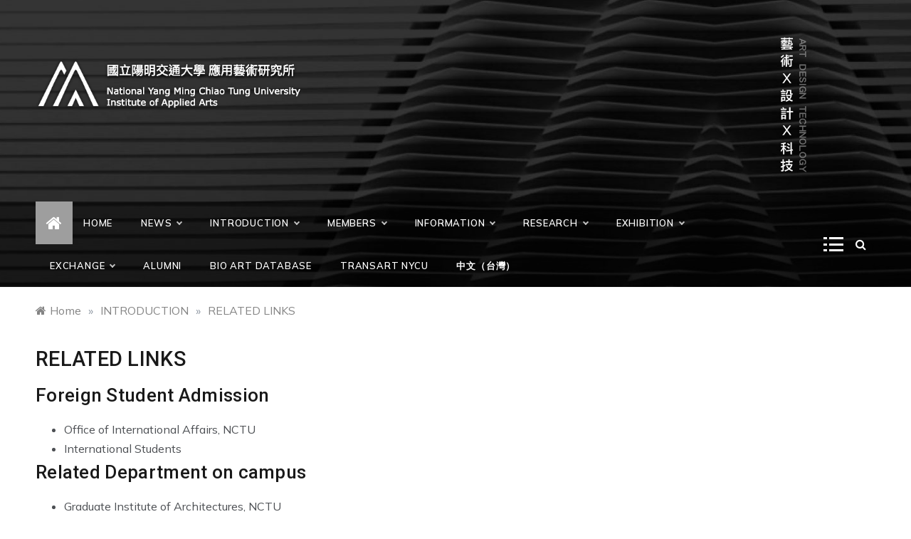

--- FILE ---
content_type: text/html; charset=UTF-8
request_url: https://iaa.nycu.edu.tw/?page_id=400&lang=en
body_size: 13122
content:
<!doctype html>
<html lang="en-US">
<head>
	<meta charset="UTF-8">
	<meta name="viewport" content="width=device-width, initial-scale=1">
	<link rel="profile" href="https://gmpg.org/xfn/11">
	<meta name='robots' content='index, follow, max-image-preview:large, max-snippet:-1, max-video-preview:-1' />
<link rel="alternate" href="https://iaa.nycu.edu.tw/?page_id=400&#038;lang=en" hreflang="en" />
<link rel="alternate" href="https://iaa.nycu.edu.tw/?page_id=94" hreflang="zh" />

	<!-- This site is optimized with the Yoast SEO plugin v25.4 - https://yoast.com/wordpress/plugins/seo/ -->
	<title>RELATED LINKS - Institute of Applied Arts, National Chiao Tung University</title>
	<link rel="canonical" href="https://iaa.nycu.edu.tw/?page_id=400&lang=en" />
	<meta property="og:locale" content="en_US" />
	<meta property="og:locale:alternate" content="zh_TW" />
	<meta property="og:type" content="article" />
	<meta property="og:title" content="RELATED LINKS - Institute of Applied Arts, National Chiao Tung University" />
	<meta property="og:description" content="Foreign Student Admission Office of International Affairs, NCTU International Students Related Department on campus Graduate Institute of Architectures, NCTU Institute of Music, NCTU Department of Communication &amp; Technology, NCTU Related Department off campus Royal College of Art Art Center College of Design Pratt Institute Parsons the New School for Design" />
	<meta property="og:url" content="https://iaa.nycu.edu.tw/?page_id=400&amp;lang=en" />
	<meta property="og:site_name" content="Institute of Applied Arts, National Chiao Tung University" />
	<meta property="article:publisher" content="https://www.facebook.com/nctuIAA" />
	<meta property="article:modified_time" content="2024-08-11T18:58:09+00:00" />
	<meta name="twitter:card" content="summary_large_image" />
	<meta name="twitter:label1" content="Est. reading time" />
	<meta name="twitter:data1" content="1 minute" />
	<script type="application/ld+json" class="yoast-schema-graph">{"@context":"https://schema.org","@graph":[{"@type":"WebPage","@id":"https://iaa.nycu.edu.tw/?page_id=400&lang=en","url":"https://iaa.nycu.edu.tw/?page_id=400&lang=en","name":"RELATED LINKS - Institute of Applied Arts, National Chiao Tung University","isPartOf":{"@id":"https://iaa.nycu.edu.tw/?lang=en/#website"},"datePublished":"2019-02-14T15:12:26+00:00","dateModified":"2024-08-11T18:58:09+00:00","breadcrumb":{"@id":"https://iaa.nycu.edu.tw/?page_id=400&lang=en#breadcrumb"},"inLanguage":"en-US","potentialAction":[{"@type":"ReadAction","target":["https://iaa.nycu.edu.tw/?page_id=400&lang=en"]}]},{"@type":"BreadcrumbList","@id":"https://iaa.nycu.edu.tw/?page_id=400&lang=en#breadcrumb","itemListElement":[{"@type":"ListItem","position":1,"name":"首頁","item":"https://iaa.nycu.edu.tw/?lang=en"},{"@type":"ListItem","position":2,"name":"INTRODUCTION","item":"https://iaa.nycu.edu.tw/?page_id=382&lang=en"},{"@type":"ListItem","position":3,"name":"RELATED LINKS"}]},{"@type":"WebSite","@id":"https://iaa.nycu.edu.tw/?lang=en/#website","url":"https://iaa.nycu.edu.tw/?lang=en/","name":"Institute of Applied Arts, National Chiao Tung University","description":"Institute of Applied Arts, National Chiao Tung University","publisher":{"@id":"https://iaa.nycu.edu.tw/?lang=en/#organization"},"potentialAction":[{"@type":"SearchAction","target":{"@type":"EntryPoint","urlTemplate":"https://iaa.nycu.edu.tw/?lang=en/?s={search_term_string}"},"query-input":{"@type":"PropertyValueSpecification","valueRequired":true,"valueName":"search_term_string"}}],"inLanguage":"en-US"},{"@type":"Organization","@id":"https://iaa.nycu.edu.tw/?lang=en/#organization","name":"國立陽明交通大學應用藝術研究所","url":"https://iaa.nycu.edu.tw/?lang=en/","logo":{"@type":"ImageObject","inLanguage":"en-US","@id":"https://iaa.nycu.edu.tw/?lang=en/#/schema/logo/image/","url":"https://iaa.nycu.edu.tw/wp-content/uploads/iaa_sitebrand_b.jpg","contentUrl":"https://iaa.nycu.edu.tw/wp-content/uploads/iaa_sitebrand_b.jpg","width":733,"height":239,"caption":"國立陽明交通大學應用藝術研究所"},"image":{"@id":"https://iaa.nycu.edu.tw/?lang=en/#/schema/logo/image/"},"sameAs":["https://www.facebook.com/nctuIAA","https://www.youtube.com/channel/UCAHoUAb3jb8f0n_tyHt4kjQ/videos"]}]}</script>
	<!-- / Yoast SEO plugin. -->


<link rel='dns-prefetch' href='//fonts.googleapis.com' />
<link rel="alternate" type="application/rss+xml" title="Institute of Applied Arts, National Chiao Tung University &raquo; Feed" href="https://iaa.nycu.edu.tw/?feed=rss2&#038;lang=en" />
<script type="text/javascript">
/* <![CDATA[ */
window._wpemojiSettings = {"baseUrl":"https:\/\/s.w.org\/images\/core\/emoji\/15.0.3\/72x72\/","ext":".png","svgUrl":"https:\/\/s.w.org\/images\/core\/emoji\/15.0.3\/svg\/","svgExt":".svg","source":{"concatemoji":"https:\/\/iaa.nycu.edu.tw\/wp-includes\/js\/wp-emoji-release.min.js?ver=6.6.4"}};
/*! This file is auto-generated */
!function(i,n){var o,s,e;function c(e){try{var t={supportTests:e,timestamp:(new Date).valueOf()};sessionStorage.setItem(o,JSON.stringify(t))}catch(e){}}function p(e,t,n){e.clearRect(0,0,e.canvas.width,e.canvas.height),e.fillText(t,0,0);var t=new Uint32Array(e.getImageData(0,0,e.canvas.width,e.canvas.height).data),r=(e.clearRect(0,0,e.canvas.width,e.canvas.height),e.fillText(n,0,0),new Uint32Array(e.getImageData(0,0,e.canvas.width,e.canvas.height).data));return t.every(function(e,t){return e===r[t]})}function u(e,t,n){switch(t){case"flag":return n(e,"\ud83c\udff3\ufe0f\u200d\u26a7\ufe0f","\ud83c\udff3\ufe0f\u200b\u26a7\ufe0f")?!1:!n(e,"\ud83c\uddfa\ud83c\uddf3","\ud83c\uddfa\u200b\ud83c\uddf3")&&!n(e,"\ud83c\udff4\udb40\udc67\udb40\udc62\udb40\udc65\udb40\udc6e\udb40\udc67\udb40\udc7f","\ud83c\udff4\u200b\udb40\udc67\u200b\udb40\udc62\u200b\udb40\udc65\u200b\udb40\udc6e\u200b\udb40\udc67\u200b\udb40\udc7f");case"emoji":return!n(e,"\ud83d\udc26\u200d\u2b1b","\ud83d\udc26\u200b\u2b1b")}return!1}function f(e,t,n){var r="undefined"!=typeof WorkerGlobalScope&&self instanceof WorkerGlobalScope?new OffscreenCanvas(300,150):i.createElement("canvas"),a=r.getContext("2d",{willReadFrequently:!0}),o=(a.textBaseline="top",a.font="600 32px Arial",{});return e.forEach(function(e){o[e]=t(a,e,n)}),o}function t(e){var t=i.createElement("script");t.src=e,t.defer=!0,i.head.appendChild(t)}"undefined"!=typeof Promise&&(o="wpEmojiSettingsSupports",s=["flag","emoji"],n.supports={everything:!0,everythingExceptFlag:!0},e=new Promise(function(e){i.addEventListener("DOMContentLoaded",e,{once:!0})}),new Promise(function(t){var n=function(){try{var e=JSON.parse(sessionStorage.getItem(o));if("object"==typeof e&&"number"==typeof e.timestamp&&(new Date).valueOf()<e.timestamp+604800&&"object"==typeof e.supportTests)return e.supportTests}catch(e){}return null}();if(!n){if("undefined"!=typeof Worker&&"undefined"!=typeof OffscreenCanvas&&"undefined"!=typeof URL&&URL.createObjectURL&&"undefined"!=typeof Blob)try{var e="postMessage("+f.toString()+"("+[JSON.stringify(s),u.toString(),p.toString()].join(",")+"));",r=new Blob([e],{type:"text/javascript"}),a=new Worker(URL.createObjectURL(r),{name:"wpTestEmojiSupports"});return void(a.onmessage=function(e){c(n=e.data),a.terminate(),t(n)})}catch(e){}c(n=f(s,u,p))}t(n)}).then(function(e){for(var t in e)n.supports[t]=e[t],n.supports.everything=n.supports.everything&&n.supports[t],"flag"!==t&&(n.supports.everythingExceptFlag=n.supports.everythingExceptFlag&&n.supports[t]);n.supports.everythingExceptFlag=n.supports.everythingExceptFlag&&!n.supports.flag,n.DOMReady=!1,n.readyCallback=function(){n.DOMReady=!0}}).then(function(){return e}).then(function(){var e;n.supports.everything||(n.readyCallback(),(e=n.source||{}).concatemoji?t(e.concatemoji):e.wpemoji&&e.twemoji&&(t(e.twemoji),t(e.wpemoji)))}))}((window,document),window._wpemojiSettings);
/* ]]> */
</script>
<style id='wp-emoji-styles-inline-css' type='text/css'>

	img.wp-smiley, img.emoji {
		display: inline !important;
		border: none !important;
		box-shadow: none !important;
		height: 1em !important;
		width: 1em !important;
		margin: 0 0.07em !important;
		vertical-align: -0.1em !important;
		background: none !important;
		padding: 0 !important;
	}
</style>
<link rel='stylesheet' id='wp-block-library-css' href='https://iaa.nycu.edu.tw/wp-includes/css/dist/block-library/style.min.css?ver=6.6.4' type='text/css' media='all' />
<style id='wp-block-library-theme-inline-css' type='text/css'>
.wp-block-audio :where(figcaption){color:#555;font-size:13px;text-align:center}.is-dark-theme .wp-block-audio :where(figcaption){color:#ffffffa6}.wp-block-audio{margin:0 0 1em}.wp-block-code{border:1px solid #ccc;border-radius:4px;font-family:Menlo,Consolas,monaco,monospace;padding:.8em 1em}.wp-block-embed :where(figcaption){color:#555;font-size:13px;text-align:center}.is-dark-theme .wp-block-embed :where(figcaption){color:#ffffffa6}.wp-block-embed{margin:0 0 1em}.blocks-gallery-caption{color:#555;font-size:13px;text-align:center}.is-dark-theme .blocks-gallery-caption{color:#ffffffa6}:root :where(.wp-block-image figcaption){color:#555;font-size:13px;text-align:center}.is-dark-theme :root :where(.wp-block-image figcaption){color:#ffffffa6}.wp-block-image{margin:0 0 1em}.wp-block-pullquote{border-bottom:4px solid;border-top:4px solid;color:currentColor;margin-bottom:1.75em}.wp-block-pullquote cite,.wp-block-pullquote footer,.wp-block-pullquote__citation{color:currentColor;font-size:.8125em;font-style:normal;text-transform:uppercase}.wp-block-quote{border-left:.25em solid;margin:0 0 1.75em;padding-left:1em}.wp-block-quote cite,.wp-block-quote footer{color:currentColor;font-size:.8125em;font-style:normal;position:relative}.wp-block-quote.has-text-align-right{border-left:none;border-right:.25em solid;padding-left:0;padding-right:1em}.wp-block-quote.has-text-align-center{border:none;padding-left:0}.wp-block-quote.is-large,.wp-block-quote.is-style-large,.wp-block-quote.is-style-plain{border:none}.wp-block-search .wp-block-search__label{font-weight:700}.wp-block-search__button{border:1px solid #ccc;padding:.375em .625em}:where(.wp-block-group.has-background){padding:1.25em 2.375em}.wp-block-separator.has-css-opacity{opacity:.4}.wp-block-separator{border:none;border-bottom:2px solid;margin-left:auto;margin-right:auto}.wp-block-separator.has-alpha-channel-opacity{opacity:1}.wp-block-separator:not(.is-style-wide):not(.is-style-dots){width:100px}.wp-block-separator.has-background:not(.is-style-dots){border-bottom:none;height:1px}.wp-block-separator.has-background:not(.is-style-wide):not(.is-style-dots){height:2px}.wp-block-table{margin:0 0 1em}.wp-block-table td,.wp-block-table th{word-break:normal}.wp-block-table :where(figcaption){color:#555;font-size:13px;text-align:center}.is-dark-theme .wp-block-table :where(figcaption){color:#ffffffa6}.wp-block-video :where(figcaption){color:#555;font-size:13px;text-align:center}.is-dark-theme .wp-block-video :where(figcaption){color:#ffffffa6}.wp-block-video{margin:0 0 1em}:root :where(.wp-block-template-part.has-background){margin-bottom:0;margin-top:0;padding:1.25em 2.375em}
</style>
<style id='classic-theme-styles-inline-css' type='text/css'>
/*! This file is auto-generated */
.wp-block-button__link{color:#fff;background-color:#32373c;border-radius:9999px;box-shadow:none;text-decoration:none;padding:calc(.667em + 2px) calc(1.333em + 2px);font-size:1.125em}.wp-block-file__button{background:#32373c;color:#fff;text-decoration:none}
</style>
<style id='global-styles-inline-css' type='text/css'>
:root{--wp--preset--aspect-ratio--square: 1;--wp--preset--aspect-ratio--4-3: 4/3;--wp--preset--aspect-ratio--3-4: 3/4;--wp--preset--aspect-ratio--3-2: 3/2;--wp--preset--aspect-ratio--2-3: 2/3;--wp--preset--aspect-ratio--16-9: 16/9;--wp--preset--aspect-ratio--9-16: 9/16;--wp--preset--color--black: #000000;--wp--preset--color--cyan-bluish-gray: #abb8c3;--wp--preset--color--white: #ffffff;--wp--preset--color--pale-pink: #f78da7;--wp--preset--color--vivid-red: #cf2e2e;--wp--preset--color--luminous-vivid-orange: #ff6900;--wp--preset--color--luminous-vivid-amber: #fcb900;--wp--preset--color--light-green-cyan: #7bdcb5;--wp--preset--color--vivid-green-cyan: #00d084;--wp--preset--color--pale-cyan-blue: #8ed1fc;--wp--preset--color--vivid-cyan-blue: #0693e3;--wp--preset--color--vivid-purple: #9b51e0;--wp--preset--gradient--vivid-cyan-blue-to-vivid-purple: linear-gradient(135deg,rgba(6,147,227,1) 0%,rgb(155,81,224) 100%);--wp--preset--gradient--light-green-cyan-to-vivid-green-cyan: linear-gradient(135deg,rgb(122,220,180) 0%,rgb(0,208,130) 100%);--wp--preset--gradient--luminous-vivid-amber-to-luminous-vivid-orange: linear-gradient(135deg,rgba(252,185,0,1) 0%,rgba(255,105,0,1) 100%);--wp--preset--gradient--luminous-vivid-orange-to-vivid-red: linear-gradient(135deg,rgba(255,105,0,1) 0%,rgb(207,46,46) 100%);--wp--preset--gradient--very-light-gray-to-cyan-bluish-gray: linear-gradient(135deg,rgb(238,238,238) 0%,rgb(169,184,195) 100%);--wp--preset--gradient--cool-to-warm-spectrum: linear-gradient(135deg,rgb(74,234,220) 0%,rgb(151,120,209) 20%,rgb(207,42,186) 40%,rgb(238,44,130) 60%,rgb(251,105,98) 80%,rgb(254,248,76) 100%);--wp--preset--gradient--blush-light-purple: linear-gradient(135deg,rgb(255,206,236) 0%,rgb(152,150,240) 100%);--wp--preset--gradient--blush-bordeaux: linear-gradient(135deg,rgb(254,205,165) 0%,rgb(254,45,45) 50%,rgb(107,0,62) 100%);--wp--preset--gradient--luminous-dusk: linear-gradient(135deg,rgb(255,203,112) 0%,rgb(199,81,192) 50%,rgb(65,88,208) 100%);--wp--preset--gradient--pale-ocean: linear-gradient(135deg,rgb(255,245,203) 0%,rgb(182,227,212) 50%,rgb(51,167,181) 100%);--wp--preset--gradient--electric-grass: linear-gradient(135deg,rgb(202,248,128) 0%,rgb(113,206,126) 100%);--wp--preset--gradient--midnight: linear-gradient(135deg,rgb(2,3,129) 0%,rgb(40,116,252) 100%);--wp--preset--font-size--small: 16px;--wp--preset--font-size--medium: 20px;--wp--preset--font-size--large: 25px;--wp--preset--font-size--x-large: 42px;--wp--preset--font-size--larger: 35px;--wp--preset--spacing--20: 0.44rem;--wp--preset--spacing--30: 0.67rem;--wp--preset--spacing--40: 1rem;--wp--preset--spacing--50: 1.5rem;--wp--preset--spacing--60: 2.25rem;--wp--preset--spacing--70: 3.38rem;--wp--preset--spacing--80: 5.06rem;--wp--preset--shadow--natural: 6px 6px 9px rgba(0, 0, 0, 0.2);--wp--preset--shadow--deep: 12px 12px 50px rgba(0, 0, 0, 0.4);--wp--preset--shadow--sharp: 6px 6px 0px rgba(0, 0, 0, 0.2);--wp--preset--shadow--outlined: 6px 6px 0px -3px rgba(255, 255, 255, 1), 6px 6px rgba(0, 0, 0, 1);--wp--preset--shadow--crisp: 6px 6px 0px rgba(0, 0, 0, 1);}:where(.is-layout-flex){gap: 0.5em;}:where(.is-layout-grid){gap: 0.5em;}body .is-layout-flex{display: flex;}.is-layout-flex{flex-wrap: wrap;align-items: center;}.is-layout-flex > :is(*, div){margin: 0;}body .is-layout-grid{display: grid;}.is-layout-grid > :is(*, div){margin: 0;}:where(.wp-block-columns.is-layout-flex){gap: 2em;}:where(.wp-block-columns.is-layout-grid){gap: 2em;}:where(.wp-block-post-template.is-layout-flex){gap: 1.25em;}:where(.wp-block-post-template.is-layout-grid){gap: 1.25em;}.has-black-color{color: var(--wp--preset--color--black) !important;}.has-cyan-bluish-gray-color{color: var(--wp--preset--color--cyan-bluish-gray) !important;}.has-white-color{color: var(--wp--preset--color--white) !important;}.has-pale-pink-color{color: var(--wp--preset--color--pale-pink) !important;}.has-vivid-red-color{color: var(--wp--preset--color--vivid-red) !important;}.has-luminous-vivid-orange-color{color: var(--wp--preset--color--luminous-vivid-orange) !important;}.has-luminous-vivid-amber-color{color: var(--wp--preset--color--luminous-vivid-amber) !important;}.has-light-green-cyan-color{color: var(--wp--preset--color--light-green-cyan) !important;}.has-vivid-green-cyan-color{color: var(--wp--preset--color--vivid-green-cyan) !important;}.has-pale-cyan-blue-color{color: var(--wp--preset--color--pale-cyan-blue) !important;}.has-vivid-cyan-blue-color{color: var(--wp--preset--color--vivid-cyan-blue) !important;}.has-vivid-purple-color{color: var(--wp--preset--color--vivid-purple) !important;}.has-black-background-color{background-color: var(--wp--preset--color--black) !important;}.has-cyan-bluish-gray-background-color{background-color: var(--wp--preset--color--cyan-bluish-gray) !important;}.has-white-background-color{background-color: var(--wp--preset--color--white) !important;}.has-pale-pink-background-color{background-color: var(--wp--preset--color--pale-pink) !important;}.has-vivid-red-background-color{background-color: var(--wp--preset--color--vivid-red) !important;}.has-luminous-vivid-orange-background-color{background-color: var(--wp--preset--color--luminous-vivid-orange) !important;}.has-luminous-vivid-amber-background-color{background-color: var(--wp--preset--color--luminous-vivid-amber) !important;}.has-light-green-cyan-background-color{background-color: var(--wp--preset--color--light-green-cyan) !important;}.has-vivid-green-cyan-background-color{background-color: var(--wp--preset--color--vivid-green-cyan) !important;}.has-pale-cyan-blue-background-color{background-color: var(--wp--preset--color--pale-cyan-blue) !important;}.has-vivid-cyan-blue-background-color{background-color: var(--wp--preset--color--vivid-cyan-blue) !important;}.has-vivid-purple-background-color{background-color: var(--wp--preset--color--vivid-purple) !important;}.has-black-border-color{border-color: var(--wp--preset--color--black) !important;}.has-cyan-bluish-gray-border-color{border-color: var(--wp--preset--color--cyan-bluish-gray) !important;}.has-white-border-color{border-color: var(--wp--preset--color--white) !important;}.has-pale-pink-border-color{border-color: var(--wp--preset--color--pale-pink) !important;}.has-vivid-red-border-color{border-color: var(--wp--preset--color--vivid-red) !important;}.has-luminous-vivid-orange-border-color{border-color: var(--wp--preset--color--luminous-vivid-orange) !important;}.has-luminous-vivid-amber-border-color{border-color: var(--wp--preset--color--luminous-vivid-amber) !important;}.has-light-green-cyan-border-color{border-color: var(--wp--preset--color--light-green-cyan) !important;}.has-vivid-green-cyan-border-color{border-color: var(--wp--preset--color--vivid-green-cyan) !important;}.has-pale-cyan-blue-border-color{border-color: var(--wp--preset--color--pale-cyan-blue) !important;}.has-vivid-cyan-blue-border-color{border-color: var(--wp--preset--color--vivid-cyan-blue) !important;}.has-vivid-purple-border-color{border-color: var(--wp--preset--color--vivid-purple) !important;}.has-vivid-cyan-blue-to-vivid-purple-gradient-background{background: var(--wp--preset--gradient--vivid-cyan-blue-to-vivid-purple) !important;}.has-light-green-cyan-to-vivid-green-cyan-gradient-background{background: var(--wp--preset--gradient--light-green-cyan-to-vivid-green-cyan) !important;}.has-luminous-vivid-amber-to-luminous-vivid-orange-gradient-background{background: var(--wp--preset--gradient--luminous-vivid-amber-to-luminous-vivid-orange) !important;}.has-luminous-vivid-orange-to-vivid-red-gradient-background{background: var(--wp--preset--gradient--luminous-vivid-orange-to-vivid-red) !important;}.has-very-light-gray-to-cyan-bluish-gray-gradient-background{background: var(--wp--preset--gradient--very-light-gray-to-cyan-bluish-gray) !important;}.has-cool-to-warm-spectrum-gradient-background{background: var(--wp--preset--gradient--cool-to-warm-spectrum) !important;}.has-blush-light-purple-gradient-background{background: var(--wp--preset--gradient--blush-light-purple) !important;}.has-blush-bordeaux-gradient-background{background: var(--wp--preset--gradient--blush-bordeaux) !important;}.has-luminous-dusk-gradient-background{background: var(--wp--preset--gradient--luminous-dusk) !important;}.has-pale-ocean-gradient-background{background: var(--wp--preset--gradient--pale-ocean) !important;}.has-electric-grass-gradient-background{background: var(--wp--preset--gradient--electric-grass) !important;}.has-midnight-gradient-background{background: var(--wp--preset--gradient--midnight) !important;}.has-small-font-size{font-size: var(--wp--preset--font-size--small) !important;}.has-medium-font-size{font-size: var(--wp--preset--font-size--medium) !important;}.has-large-font-size{font-size: var(--wp--preset--font-size--large) !important;}.has-x-large-font-size{font-size: var(--wp--preset--font-size--x-large) !important;}
:where(.wp-block-post-template.is-layout-flex){gap: 1.25em;}:where(.wp-block-post-template.is-layout-grid){gap: 1.25em;}
:where(.wp-block-columns.is-layout-flex){gap: 2em;}:where(.wp-block-columns.is-layout-grid){gap: 2em;}
:root :where(.wp-block-pullquote){font-size: 1.5em;line-height: 1.6;}
</style>
<link rel='stylesheet' id='pld-public-css' href='https://iaa.nycu.edu.tw/wp-content/plugins/post-list-designer/assets/css/bld-public.css?ver=3.3.10' type='text/css' media='all' />
<link rel='stylesheet' id='vlp-public-css' href='https://iaa.nycu.edu.tw/wp-content/plugins/visual-link-preview/dist/public.css?ver=2.2.7' type='text/css' media='all' />
<link rel='stylesheet' id='intimate-body-css' href='//fonts.googleapis.com/css2?family=Muli:400,400i,500,600,700&#038;display=swap' type='text/css' media='all' />
<link rel='stylesheet' id='intimate-heading-css' href='//fonts.googleapis.com/css2?family=Roboto:ital,wght@0,400;0,500;0,700;0,900;1,500;1,700&#038;display=swap' type='text/css' media='all' />
<link rel='stylesheet' id='intimate-sign-css' href='//fonts.googleapis.com/css?family=Monsieur+La+Doulaise&#038;display=swap' type='text/css' media='all' />
<link rel='stylesheet' id='font-awesome-css' href='https://iaa.nycu.edu.tw/wp-content/themes/intimate/css/font-awesome.min.css?ver=4.5.0' type='text/css' media='all' />
<link rel='stylesheet' id='grid-css-css' href='https://iaa.nycu.edu.tw/wp-content/themes/intimate/css/grid.css?ver=4.5.0' type='text/css' media='all' />
<link rel='stylesheet' id='slick-css' href='https://iaa.nycu.edu.tw/wp-content/themes/intimate/assets/css/slick.css?ver=4.5.0' type='text/css' media='all' />
<link rel='stylesheet' id='intimate-style-css' href='https://iaa.nycu.edu.tw/wp-content/themes/intimate/style.css?ver=6.6.4' type='text/css' media='all' />
<style id='intimate-style-inline-css' type='text/css'>

            #toTop,
            .trending-news .trending-news-inner .title,
            .tab__wrapper .tabs-nav li,
            .title-highlight:before,
            .card__post__category a,
            .slide-wrap .caption .post-category,
            .intimate-home-icon a,
            span.menu-description,
            a.effect:before,
            .widget .widget-title:before, 
            .widget .widgettitle:before,
            .show-more,
            a.link-format,
            .tabs-nav li.current,
            .post-slider-section .s-cat,
            .sidebar-3 .widget-title:after,
            .bottom-caption .slick-current .slider-items span,
            aarticle.format-status .post-content .post-format::after,
            article.format-chat .post-content .post-format::after, 
            article.format-link .post-content .post-format::after,
            article.format-standard .post-content .post-format::after, 
            article.format-image .post-content .post-format::after, 
            article.hentry.sticky .post-content .post-format::after, 
            article.format-video .post-content .post-format::after, 
            article.format-gallery .post-content .post-format::after, 
            article.format-audio .post-content .post-format::after, 
            article.format-quote .post-content .post-format::after{ 
                background-color: #9e9e9e; 
                border-color: #9e9e9e;
            }
            a:hover,
            .post__grid .cat-links a,
            .card__post__author-info .cat-links a,
            .post-cats > span i, 
            .post-cats > span a,
            .top-menu > ul > li > a:hover,
            .main-menu ul li.current-menu-item > a, 
            .header-2 .main-menu > ul > li.current-menu-item > a,
            .main-menu ul li:hover > a,
            .post-navigation .nav-links a:hover, 
            .post-navigation .nav-links a:focus,
            ul.trail-items li a:hover span,
            .author-socials a:hover,
            .post-date a:focus, 
            .post-date a:hover,
            .post-excerpt a:hover, 
            .post-excerpt a:focus, 
            .content a:hover, 
            .content a:focus,
            .post-footer > span a:hover, 
            .post-footer > span a:focus,
            .widget a:hover, 
            .widget a:focus,
            .footer-menu li a:hover, 
            .footer-menu li a:focus,
            .footer-social-links a:hover,
            .footer-social-links a:focus,
            .site-footer a:hover, 
            .site-footer a:focus, .content-area p a{ 
                color : #9e9e9e; 
            }
            span.menu-description:before{ 
                border-color: transparent  #9e9e9e; 
            }
            .header-1 .head_one .logo{ 
                max-width : 600px; 
            }
            .header-image:before { 
                background-color : #000000; 
            }
            .header-image:before { 
                opacity : 0.1; 
            }
            .header-1 .header-image .head_one { 
                min-height : 100px; 
            }
            .container-fluid { 
                width : 100%; 
            }
</style>
<link rel='stylesheet' id='recent-posts-widget-with-thumbnails-public-style-css' href='https://iaa.nycu.edu.tw/wp-content/plugins/recent-posts-widget-with-thumbnails/public.css?ver=7.1.1' type='text/css' media='all' />
<script type="text/javascript" src="https://iaa.nycu.edu.tw/wp-includes/js/jquery/jquery.min.js?ver=3.7.1" id="jquery-core-js"></script>
<script type="text/javascript" src="https://iaa.nycu.edu.tw/wp-includes/js/jquery/jquery-migrate.min.js?ver=3.4.1" id="jquery-migrate-js"></script>
<link rel="https://api.w.org/" href="https://iaa.nycu.edu.tw/index.php?rest_route=/" /><link rel="alternate" title="JSON" type="application/json" href="https://iaa.nycu.edu.tw/index.php?rest_route=/wp/v2/pages/400" /><link rel="EditURI" type="application/rsd+xml" title="RSD" href="https://iaa.nycu.edu.tw/xmlrpc.php?rsd" />
<meta name="generator" content="WordPress 6.6.4" />
<link rel='shortlink' href='https://iaa.nycu.edu.tw/?p=400' />
<link rel="alternate" title="oEmbed (JSON)" type="application/json+oembed" href="https://iaa.nycu.edu.tw/index.php?rest_route=%2Foembed%2F1.0%2Fembed&#038;url=https%3A%2F%2Fiaa.nycu.edu.tw%2F%3Fpage_id%3D400%26lang%3Den" />
<link rel="alternate" title="oEmbed (XML)" type="text/xml+oembed" href="https://iaa.nycu.edu.tw/index.php?rest_route=%2Foembed%2F1.0%2Fembed&#038;url=https%3A%2F%2Fiaa.nycu.edu.tw%2F%3Fpage_id%3D400%26lang%3Den&#038;format=xml" />
<link rel="alternate" href="https://iaa.nycu.edu.tw/" hreflang="x-default" /><!-- HFCM by 99 Robots - Snippet # 1:  -->
<meta name="google-site-verification" content="2zt849fAzGGx87JSioGIthwH6srukCELnnJgTwqKxF0" />
<!-- /end HFCM by 99 Robots -->
<!-- HFCM by 99 Robots - Snippet # 2: Google Font Mulish -->
<link rel="preconnect" href="https://fonts.googleapis.com">
<link rel="preconnect" href="https://fonts.gstatic.com" crossorigin>
<link href="https://fonts.googleapis.com/css2?family=Mulish:ital,wght@0,200..1000;1,200..1000&display=swap" rel="stylesheet">
<!-- /end HFCM by 99 Robots -->
<style>

/* CSS added by Hide Metadata Plugin */

.entry-meta .byline:before,
			.entry-header .entry-meta span.byline:before,
			.entry-meta .byline:after,
			.entry-header .entry-meta span.byline:after,
			.single .byline, .group-blog .byline,
			.entry-meta .byline,
			.entry-header .entry-meta > span.byline,
			.entry-meta .author.vcard  {
				content: '';
				display: none;
				margin: 0;
			}</style>
<style type="text/css">.broken_link, a.broken_link {
	text-decoration: line-through;
}</style>		<style type="text/css">
					.site-title,
			.site-description {
				position: absolute;
				clip: rect(1px, 1px, 1px, 1px);
			}
				</style>
		<style type="text/css" id="custom-background-css">
body.custom-background { background-color: #ffffff; }
</style>
	<link rel="icon" href="https://iaa.nycu.edu.tw/wp-content/uploads/iaa-logo-150x150.png" sizes="32x32" />
<link rel="icon" href="https://iaa.nycu.edu.tw/wp-content/uploads/iaa-logo.png" sizes="192x192" />
<link rel="apple-touch-icon" href="https://iaa.nycu.edu.tw/wp-content/uploads/iaa-logo.png" />
<meta name="msapplication-TileImage" content="https://iaa.nycu.edu.tw/wp-content/uploads/iaa-logo.png" />
		<style type="text/css" id="wp-custom-css">
			body {
    font-family: "Mulish", sans-serif;
}
		</style>
		</head>

<body data-rsssl=1 class="page-template-default page page-id-400 page-child parent-pageid-382 custom-background wp-custom-logo wp-embed-responsive multiple-domain-iaa-nycu-edu-tw no-sidebar at-sticky-sidebar single-no-sidebar">
<!-- Preloader -->
    <div class="preeloader">
        <div class="preloader-spinner"></div>
    </div>
<!--/ End Preloader -->
<div id="page" class="site ">
	<a class="skip-link screen-reader-text" href="#content">Skip to content</a>

	
<header class="header-1">
			
		<section class="main-header header-image" style="background-image:url(https://iaa.nycu.edu.tw/wp-content/uploads/cropped-cropped-iaabanner-2.jpg); background-size: cover; background-position: center; background-repeat: no-repeat;">
		<div class="head_one clearfix left-logo">
			<div class="container-fluid">
				<div class="row">
					<div class="col-lg-4 align-self-center">
						<div class="logo ">
							<a href="https://iaa.nycu.edu.tw/?lang=en" class="custom-logo-link" rel="home"><img width="516" height="233" src="https://iaa.nycu.edu.tw/wp-content/uploads/iaa_sitebrand_NYCU.png" class="custom-logo" alt="Institute of Applied Arts, National Chiao Tung University" decoding="async" fetchpriority="high" srcset="https://iaa.nycu.edu.tw/wp-content/uploads/iaa_sitebrand_NYCU.png 516w, https://iaa.nycu.edu.tw/wp-content/uploads/iaa_sitebrand_NYCU-300x135.png 300w, https://iaa.nycu.edu.tw/wp-content/uploads/iaa_sitebrand_NYCU-150x68.png 150w" sizes="(max-width: 516px) 100vw, 516px" /></a>							<h1 class="site-title"><a href="https://iaa.nycu.edu.tw/?lang=en" rel="home">Institute of Applied Arts, National Chiao Tung University</a></h1>
															<p class="site-description">Institute of Applied Arts, National Chiao Tung University</p>
													</div><!-- .site-logo -->
					</div>
											<div class="col-lg-8 align-self-center">
							<div class="banner1">
								<a href="https://iaa.nycu.edu.tw/?page_id=88" target="_blank">
									<img src="https://iaa.nycu.edu.tw/wp-content/uploads/artd-esign-tech.png" alt="">
								</a>
							</div>
						</div>
									</div>
			</div>
		</div>
	</setion><!-- #masthead -->
	<div class="menu-area">
		<div class="container-fluid">
			<div class="row justify-content-between relative">					
				<nav id="site-navigation" class="col-lg-10 col-12 align-self-center">
					<button class="bar-menu">
						<span></span>
						<span></span>
						<span></span>
					</button>
					<div class="intimate-home-icon">
						<a href="https://iaa.nycu.edu.tw/?lang=en">
                    		<i class="fa fa-home"></i> 
                		</a>
                	</div>
					<div class="main-menu menu-caret">
						<ul id="primary-menu" class=""><li id="menu-item-2069" class="menu-item menu-item-type-custom menu-item-object-custom menu-item-home menu-item-2069"><a href="https://iaa.nycu.edu.tw/?lang=en">HOME</a></li>
<li id="menu-item-2965" class="menu-item menu-item-type-custom menu-item-object-custom menu-item-has-children menu-item-2965"><a href="#">NEWS</a>
<ul class="sub-menu">
	<li id="menu-item-3116" class="menu-item menu-item-type-custom menu-item-object-custom menu-item-3116"><a href="https://iaa.nycu.edu.tw/?cat=134&#038;lang=en">Academic Events</a></li>
	<li id="menu-item-3117" class="menu-item menu-item-type-custom menu-item-object-custom menu-item-3117"><a href="https://iaa.nycu.edu.tw/?cat=20&#038;lang=en">Announcement</a></li>
	<li id="menu-item-3118" class="menu-item menu-item-type-custom menu-item-object-custom menu-item-3118"><a href="https://iaa.nycu.edu.tw/?cat=51&#038;lang=en">Recruit</a></li>
	<li id="menu-item-3119" class="menu-item menu-item-type-custom menu-item-object-custom menu-item-3119"><a href="https://iaa.nycu.edu.tw/?cat=53&#038;lang=en">Admissions</a></li>
	<li id="menu-item-3120" class="menu-item menu-item-type-custom menu-item-object-custom menu-item-3120"><a href="https://iaa.nycu.edu.tw/?cat=59&#038;lang=en">Competition</a></li>
	<li id="menu-item-3121" class="menu-item menu-item-type-custom menu-item-object-custom menu-item-3121"><a href="https://iaa.nycu.edu.tw/?cat=57&#038;lang=en">Awards</a></li>
</ul>
</li>
<li id="menu-item-427" class="menu-item menu-item-type-post_type menu-item-object-page current-page-ancestor current-menu-ancestor current-menu-parent current-page-parent current_page_parent current_page_ancestor menu-item-has-children menu-item-427"><a href="https://iaa.nycu.edu.tw/?page_id=382&#038;lang=en">INTRODUCTION</a>
<ul class="sub-menu">
	<li id="menu-item-428" class="menu-item menu-item-type-post_type menu-item-object-page menu-item-428"><a href="https://iaa.nycu.edu.tw/?page_id=392&#038;lang=en">INTRODUCTION</a></li>
	<li id="menu-item-429" class="menu-item menu-item-type-post_type menu-item-object-page menu-item-429"><a href="https://iaa.nycu.edu.tw/?page_id=390&#038;lang=en">ARTICLES OF ASSOCIATION</a></li>
	<li id="menu-item-1994" class="menu-item menu-item-type-custom menu-item-object-custom menu-item-1994"><a href="https://iaa.nycu.edu.tw/?page_id=1860&#038;lang=en">MAJOR</a></li>
	<li id="menu-item-430" class="menu-item menu-item-type-post_type menu-item-object-page menu-item-430"><a href="https://iaa.nycu.edu.tw/?page_id=396&#038;lang=en">LABORTORY</a></li>
	<li id="menu-item-582" class="menu-item menu-item-type-post_type menu-item-object-page menu-item-582"><a href="https://iaa.nycu.edu.tw/?page_id=579&#038;lang=en">LOCATION</a></li>
	<li id="menu-item-431" class="menu-item menu-item-type-post_type menu-item-object-page current-menu-item page_item page-item-400 current_page_item menu-item-431"><a href="https://iaa.nycu.edu.tw/?page_id=400&#038;lang=en" aria-current="page">RELATED LINKS</a></li>
</ul>
</li>
<li id="menu-item-439" class="menu-item menu-item-type-post_type menu-item-object-page menu-item-has-children menu-item-439"><a href="https://iaa.nycu.edu.tw/?page_id=398&#038;lang=en">MEMBERS</a>
<ul class="sub-menu">
	<li id="menu-item-440" class="menu-item menu-item-type-post_type menu-item-object-page menu-item-440"><a href="https://iaa.nycu.edu.tw/?page_id=402&#038;lang=en">FULL-TIME  FACULTY</a></li>
	<li id="menu-item-442" class="menu-item menu-item-type-post_type menu-item-object-page menu-item-442"><a href="https://iaa.nycu.edu.tw/?page_id=404&#038;lang=en">PART-TIME FACULTY</a></li>
	<li id="menu-item-544" class="menu-item menu-item-type-post_type menu-item-object-page menu-item-544"><a href="https://iaa.nycu.edu.tw/?page_id=542&#038;lang=en">STAFF</a></li>
	<li id="menu-item-441" class="menu-item menu-item-type-post_type menu-item-object-page menu-item-441"><a href="https://iaa.nycu.edu.tw/?page_id=406&#038;lang=en">DOCTORAL STUDENTS</a></li>
	<li id="menu-item-494" class="menu-item menu-item-type-post_type menu-item-object-page menu-item-494"><a href="https://iaa.nycu.edu.tw/?page_id=492&#038;lang=en">MASTER STUDENTS</a></li>
</ul>
</li>
<li id="menu-item-448" class="menu-item menu-item-type-post_type menu-item-object-page menu-item-has-children menu-item-448"><a href="https://iaa.nycu.edu.tw/?page_id=408&#038;lang=en">INFORMATION</a>
<ul class="sub-menu">
	<li id="menu-item-520" class="menu-item menu-item-type-post_type menu-item-object-page menu-item-520"><a href="https://iaa.nycu.edu.tw/?page_id=513&#038;lang=en">Program Requirement</a></li>
	<li id="menu-item-519" class="menu-item menu-item-type-post_type menu-item-object-page menu-item-519"><a href="https://iaa.nycu.edu.tw/?page_id=517&#038;lang=en">Form Download</a></li>
</ul>
</li>
<li id="menu-item-3331" class="menu-item menu-item-type-custom menu-item-object-custom menu-item-has-children menu-item-3331"><a href="#">RESEARCH</a>
<ul class="sub-menu">
	<li id="menu-item-506" class="menu-item menu-item-type-post_type menu-item-object-page menu-item-506"><a href="https://iaa.nycu.edu.tw/?page_id=504&#038;lang=en">Ph. D. Dissertation</a></li>
	<li id="menu-item-512" class="menu-item menu-item-type-post_type menu-item-object-page menu-item-512"><a href="https://iaa.nycu.edu.tw/?page_id=510&#038;lang=en">Master Thesis</a></li>
</ul>
</li>
<li id="menu-item-3315" class="menu-item menu-item-type-custom menu-item-object-custom menu-item-has-children menu-item-3315"><a href="#">EXHIBITION</a>
<ul class="sub-menu">
	<li id="menu-item-3115" class="menu-item menu-item-type-custom menu-item-object-custom menu-item-3115"><a href="https://iaa.nycu.edu.tw/?cat=47&#038;lang=en">Exhibition</a></li>
	<li id="menu-item-1014" class="menu-item menu-item-type-post_type menu-item-object-page menu-item-1014"><a href="https://iaa.nycu.edu.tw/?page_id=1012&#038;lang=en">Workshop</a></li>
</ul>
</li>
<li id="menu-item-461" class="menu-item menu-item-type-post_type menu-item-object-page menu-item-has-children menu-item-461"><a href="https://iaa.nycu.edu.tw/?page_id=414&#038;lang=en">EXCHANGE</a>
<ul class="sub-menu">
	<li id="menu-item-463" class="menu-item menu-item-type-post_type menu-item-object-page menu-item-463"><a href="https://iaa.nycu.edu.tw/?page_id=418&#038;lang=en">STUDY ABROAD</a></li>
	<li id="menu-item-462" class="menu-item menu-item-type-post_type menu-item-object-page menu-item-462"><a href="https://iaa.nycu.edu.tw/?page_id=420&#038;lang=en">THE NUMBER of STUDENTS STUDY ABROAD</a></li>
</ul>
</li>
<li id="menu-item-467" class="menu-item menu-item-type-post_type menu-item-object-page menu-item-467"><a href="https://iaa.nycu.edu.tw/?page_id=416&#038;lang=en">ALUMNI</a></li>
<li id="menu-item-6912" class="menu-item menu-item-type-custom menu-item-object-custom menu-item-6912"><a href="https://bioart.iaa.nycu.edu.tw/">Bio Art Database</a></li>
<li id="menu-item-470" class="menu-item menu-item-type-custom menu-item-object-custom menu-item-470"><a target="_blank" rel="noopener" href="https://transart.iaa.nycu.edu.tw/">transArt NYCU</a></li>
<li id="menu-item-5349" class="menu-item menu-item-type-custom menu-item-object-custom menu-item-5349"><a href="https://iaa.nycu.edu.tw/">中文（台灣）</a></li>
</ul>					</div>
				</nav><!-- #site-navigation -->
				<div class="col-lg-2 col-5 align-self-center mob-right">
					<div class="menu_right">
												<a class="canvas-btn" href="javascript:void(0)">
							<span></span>
							<span></span>
							<span></span>
						</a>
												<!-- Offcanvas Start-->
													<div class="offcanvas__wrapper">
								<div class="canvas-header close-btn" data-focus="canvas-btn">
									<a href="javascript:void(0)"><i class="fa fa-close"></i></a>
								</div>
								<div  class="canvas-header offcanvas__block">
									<div class="canvas-header-block">
																					<div class="offcanvas-sidebar-area">
												<section id="nav_menu-5" class="widget widget_nav_menu"><h2 class="widget-title">LINK</h2><div class="menu-top-container"><ul id="menu-top" class="menu"><li id="menu-item-3409" class="menu-item menu-item-type-custom menu-item-object-custom menu-item-3409"><a target="_blank" rel="noopener" href="https://www.nycu.edu.tw/">國立陽明交通大學首頁</a></li>
<li id="menu-item-3410" class="menu-item menu-item-type-custom menu-item-object-custom menu-item-3410"><a href="https://iaa.nycu.edu.tw/?page_id=4928">未來學生專區</a></li>
<li id="menu-item-3411" class="menu-item menu-item-type-custom menu-item-object-custom menu-item-3411"><a href="https://iaa.nycu.edu.tw/?page_id=3417">網站導覽</a></li>
<li id="menu-item-3416" class="menu-item menu-item-type-custom menu-item-object-custom menu-item-3416"><a target="_blank" rel="noopener" href="https://www.facebook.com/NYCU.IAA">IAA FACEBOOK</a></li>
<li id="menu-item-5396" class="menu-item menu-item-type-custom menu-item-object-custom menu-item-5396"><a target="_blank" rel="noopener" href="https://www.instagram.com/nycu.iaa/">IAA IG</a></li>
</ul></div></section><section id="custom_html-4" class="widget_text widget widget_custom_html"><h2 class="widget-title">Follow IAA</h2><div class="textwidget custom-html-widget"><iframe src="https://www.facebook.com/plugins/page.php?href=https%3A%2F%2Fwww.facebook.com%2FNYCU.IAA%2F&tabs=timeline&width=250&height=500&small_header=true&adapt_container_width=false&hide_cover=false&show_facepile=true&appId=569510230305467" width="250" height="500" style="border:none;overflow:hidden" scrolling="no" frameborder="0" allowfullscreen="true" allow="autoplay; clipboard-write; encrypted-media; picture-in-picture; web-share"></iframe></div></section><section id="polylang-5" class="widget widget_polylang"><h2 class="widget-title">LAN</h2><ul>
	<li class="lang-item lang-item-18 lang-item-en current-lang lang-item-first"><a lang="en-US" hreflang="en-US" href="https://iaa.nycu.edu.tw/?page_id=400&#038;lang=en" aria-current="true">English</a></li>
	<li class="lang-item lang-item-14 lang-item-zh"><a lang="zh-TW" hreflang="zh-TW" href="https://iaa.nycu.edu.tw/?page_id=94">中文 (台灣)</a></li>
</ul>
</section>											</div>
																			</div>
								</div>
							</div>
												<!-- Offcanvas End-->
												<div class="search-wrapper">					
							<div class="search-box">
								<a href="javascript:void(0);" class="s_click"><i class="fa fa-search first_click" aria-hidden="true" style="display: block;"></i></a>
								<a href="javascript:void(0);" class="s_click"><i class="fa fa-times second_click" aria-hidden="true" style="display: none;"></i></a>
							</div>
							<div class="search-box-text">
								<form role="search" method="get" class="search-form" action="https://iaa.nycu.edu.tw/">
				<label>
					<span class="screen-reader-text">Search for:</span>
					<input type="search" class="search-field" placeholder="Search &hellip;" value="" name="s" />
				</label>
				<input type="submit" class="search-submit" value="Search" />
			<input type="hidden" name="lang" value="en" /></form>							</div>				
						</div>
											</div>
				</div>
			</div>
		</div>
	</div>
</header>






	         
    
    <section id="content" class="site-content posts-container">
    <div class="container-fluid">
        <div class="row">
        	<div class="col-lg-12">
				<div class="breadcrumbs-wrap">
					<div role="navigation" aria-label="Breadcrumbs" class="breadcrumb-trail breadcrumbs" itemprop="breadcrumb"><ul class="trail-items" itemscope itemtype="http://schema.org/BreadcrumbList"><meta name="numberOfItems" content="3" /><meta name="itemListOrder" content="Ascending" /><li itemprop="itemListElement" itemscope itemtype="http://schema.org/ListItem" class="trail-item trail-begin"><a href="https://iaa.nycu.edu.tw/?lang=en" rel="home" itemprop="item"><span itemprop="name">Home</span></a><meta itemprop="position" content="1" /></li><span class="delim">»</span><li itemprop="itemListElement" itemscope itemtype="http://schema.org/ListItem" class="trail-item"><a href="https://iaa.nycu.edu.tw/?page_id=382&#038;lang=en" itemprop="item"><span itemprop="name">INTRODUCTION</span></a><meta itemprop="position" content="2" /></li><span class="delim">»</span><li itemprop="itemListElement" itemscope itemtype="http://schema.org/ListItem" class="trail-item trail-end"><a href="https://iaa.nycu.edu.tw/?page_id=400&#038;lang=en" itemprop="item"><span itemprop="name">RELATED LINKS</span></a><meta itemprop="position" content="3" /></li><span class="delim">»</span></ul></div> <!-- Breadcrumb hook -->
				</div>
			</div>
			<div id="primary" class="col-lg-9 col-md-7 col-sm-12 content-area">
				<main id="main" class="site-main">
				<article id="post-400" class="post-400 page type-page status-publish hentry">
    <div class="post-wrap">
        <div class="post-media">
                    </div>
        <div class="post-content">
            <h1 class="post-title entry-title">RELATED LINKS</h1>            <div class="post-excerpt entry-content">
                <h2>Foreign Student Admission</h2>
<ul>
<li>Office of International Affairs, NCTU</li>
<li>International Students</li>
</ul>
<h2><a name="g3"></a>Related Department on campus</h2>
<ul>
<li>Graduate Institute of Architectures, NCTU</li>
<li>Institute of Music, NCTU</li>
<li>Department of Communication &amp; Technology, NCTU</li>
</ul>
<h2><a name="g4"></a>Related Department off campus</h2>
<ul>
<li><a class="popup" href="http://www.rca.ac.uk/">Royal College of Art</a></li>
<li><a class="popup" href="http://www.artcenter.edu/accd/index.jsp">Art Center College of Design</a></li>
<li><a class="popup" href="http://www.pratt.edu/">Pratt Institute</a></li>
<li><a class="popup" href="http://www.newschool.edu/parsons/">Parsons the New School for Design</a></li>
<li><a class="popup" href="http://www.tamabi.ac.jp/">Tama Art University</a></li>
</ul>
                <!-- read more -->
                            </div>
            <!-- .entry-content end -->
            <footer class="post-footer entry-footer">
                                        <div class="meta_bottom">
            <div class="post-share">
                <a target="_blank" href="https://www.facebook.com/sharer/sharer.php?u=https://iaa.nycu.edu.tw/?page_id=400&#038;lang=en"><i class="fa fa-facebook"></i></a>
                <a target="_blank" href="http://twitter.com/share?text=RELATED%20LINKS&#038;url=https://iaa.nycu.edu.tw/?page_id=400&#038;lang=en"><i
                            class="fa fa-twitter"></i></a>
                <a target="_blank" href="http://pinterest.com/pin/create/button/?url=https://iaa.nycu.edu.tw/?page_id=400&#038;lang=en&#038;media=&#038;description=RELATED%20LINKS"><i
                            class="fa fa-pinterest"></i></a>
                <a target="_blank" href="http://www.linkedin.com/shareArticle?mini=true&#038;title=RELATED%20LINKS&#038;url=https://iaa.nycu.edu.tw/?page_id=400&#038;lang=en"><i class="fa fa-linkedin"></i></a>
            </div>
        </div>
                    </footer><!-- .entry-footer end -->
        </div>
    </div>
</article><!-- #post-->

				</main><!-- #main -->
			</div><!-- #primary -->
			<aside id="secondary" class="col-lg-3 col-md-5 col-sm-12 widget-area side-right">
							</aside><!-- #secondary -->
		</div>
	</div>
</section>
	<div class="before-footer-area slider-below-widget-wrapper">
		<div class="container">
			<div id="media_image-2" class="widget widget_media_image"><img width="586" height="159" src="https://iaa.nycu.edu.tw/wp-content/uploads/iaa_sitebrand_white.jpg" class="image wp-image-4541  attachment-full size-full" alt="" style="max-width: 100%; height: auto;" decoding="async" loading="lazy" srcset="https://iaa.nycu.edu.tw/wp-content/uploads/iaa_sitebrand_white.jpg 586w, https://iaa.nycu.edu.tw/wp-content/uploads/iaa_sitebrand_white-300x81.jpg 300w, https://iaa.nycu.edu.tw/wp-content/uploads/iaa_sitebrand_white-150x41.jpg 150w" sizes="(max-width: 586px) 100vw, 586px" /></div>		</div>
	</div>
    <div class="footer-wrap bg__footer_dark">
    	<div class="container-fluid">
    		<div class="row">
    			    					<div class="footer-col-4">
    						<div class="footer-top-box wow fadeInUp">
    							<section id="media_image-4" class="widget widget_media_image"><img width="300" height="99" src="https://iaa.nycu.edu.tw/wp-content/uploads/cropped-cropped-iaa_sitebrands-1-300x99.png" class="image wp-image-4613  attachment-medium size-medium" alt="" style="max-width: 100%; height: auto;" decoding="async" loading="lazy" srcset="https://iaa.nycu.edu.tw/wp-content/uploads/cropped-cropped-iaa_sitebrands-1-300x99.png 300w, https://iaa.nycu.edu.tw/wp-content/uploads/cropped-cropped-iaa_sitebrands-1-150x50.png 150w, https://iaa.nycu.edu.tw/wp-content/uploads/cropped-cropped-iaa_sitebrands-1.png 350w" sizes="(max-width: 300px) 100vw, 300px" /></section><section id="text-3" class="widget widget_text">			<div class="textwidget"></div>
		</section>    						</div>
    					</div>
    					    					<div class="footer-col-4">
    						<div class="footer-top-box wow fadeInUp">
    							<section id="text-6" class="widget widget_text"><h2 class="widget-title">LINKS</h2>			<div class="textwidget"><p>．<a href="https://www.facebook.com/NYCU.IAA" target="_blank" rel="noopener">IAA FB</a><br />
．<a href="https://arts.nycu.edu.tw/" target="_blank" rel="noopener">NYCU藝文中心</a><br />
．<a href="https://ict.nycu.edu.tw/" target="_blank" rel="noopener">NYCU-ICT工坊／創創工坊</a><br />
．<a href="https://transart.iaa.nycu.edu.tw/" target="_blank" rel="noopener">陽明交大跨領域藝術團隊 transArt NYCU</a></p>
</div>
		</section>    						</div>
    					</div>
    					    					<div class="footer-col-4">
    						<div class="footer-top-box wow fadeInUp">
    							<section id="text-9" class="widget widget_text"><h2 class="widget-title">CONTACT IAA</h2>			<div class="textwidget"><p><a href="mailto:iaa@nycu.edu.tw" target="_blank" rel="noopener">iaa@nycu.edu.tw</a><br />
03-5712121 #31963</p>
<p>新竹市東區大學路1001號人社一館3樓</p>
<p>Institute of Applied Arts<br />
National Yang Ming Chiao Tung University</p>
</div>
		</section>    						</div>
    					</div>
    					    					<div class="footer-col-4">
    						<div class="footer-top-box wow fadeInUp">
    							<section id="text-10" class="widget widget_text"><h2 class="widget-title">相關連結</h2>			<div class="textwidget"><ul>
<li><a href="https://www.nycu.edu.tw/" target="_blank" rel="noopener">國立陽明交通大學</a></li>
<li><a href="https://chass.nycu.edu.tw/index.php" target="_blank" rel="noopener">人文藝術與社會學院</a></li>
<li><a href="https://iccs.chss.nycu.edu.tw/zh/index.php" target="_blank" rel="noopener">文化研究國際中心</a></li>
<li><a href="https://xam.nycu.edu.tw/" target="_blank" rel="noopener">NYCU 音樂與藝術跨域學程</a></li>
<li><a href="https://xdesign.nycu.edu.tw/" target="_blank" rel="noopener noreferrer">NYCU 跨領域設計與創新科技學程</a></li>
<li><a href="https://storytelling.chss.nycu.edu.tw/" target="_blank" rel="noopener">NYCU 說故事與多媒體跨域學程</a></li>
</ul>
</div>
		</section>    						</div>
    					</div>
    					    		</div>
    	</div>
        <footer class="site-footer">
            <div class="container-fluid">
                <div class="row">
                    <div class="col-lg-6 col-md-6 col-sm-12 align-self-center">
                        <div class="copyright">
                            © All Rights Reserved 2022 國立陽明交通大學應用藝術研究所 Institute of Applied Arts National Yang Ming Chiao Tung University                            Theme: intimate by <a href="http://www.templatesell.com/">Template Sell</a>.                        </div>
                    </div>
                    <div class="col-lg-6 col-md-6 col-sm-12 align-self-center order">
                            <ul id="menu-top-1" class="footer-menu"><li class="menu-item menu-item-type-custom menu-item-object-custom menu-item-3409"><a target="_blank" rel="noopener" href="https://www.nycu.edu.tw/">國立陽明交通大學首頁</a></li>
<li class="menu-item menu-item-type-custom menu-item-object-custom menu-item-3410"><a href="https://iaa.nycu.edu.tw/?page_id=4928">未來學生專區</a></li>
<li class="menu-item menu-item-type-custom menu-item-object-custom menu-item-3411"><a href="https://iaa.nycu.edu.tw/?page_id=3417">網站導覽</a></li>
<li class="menu-item menu-item-type-custom menu-item-object-custom menu-item-3416"><a target="_blank" rel="noopener" href="https://www.facebook.com/NYCU.IAA">IAA FACEBOOK</a></li>
<li class="menu-item menu-item-type-custom menu-item-object-custom menu-item-5396"><a target="_blank" rel="noopener" href="https://www.instagram.com/nycu.iaa/">IAA IG</a></li>
</ul>                        </div>
                </div>
            </div>
        </footer>
    	            <a id="toTop" class="go-to-top" href="#" title="Go to Top">
                <i class="fa fa-angle-double-up"></i>
            </a>
    </div>
</div><!-- #page -->
<script type="text/javascript" src="https://iaa.nycu.edu.tw/wp-content/themes/intimate/js/navigation.js?ver=20200412" id="intimate-navigation-js"></script>
<script type="text/javascript" src="https://iaa.nycu.edu.tw/wp-content/themes/intimate/assets/js/slick.js?ver=4.6.0" id="slick-js"></script>
<script type="text/javascript" src="https://iaa.nycu.edu.tw/wp-content/themes/intimate/assets/js/canvas-custom.js?ver=4.6.0" id="offcanvas-custom-js"></script>
<script type="text/javascript" src="https://iaa.nycu.edu.tw/wp-content/themes/intimate/assets/js/script.js?ver=20200412" id="intimate-script-js"></script>
<script type="text/javascript" id="intimate-custom-js-extra">
/* <![CDATA[ */
var intimate_ajax = {"ajaxurl":"https:\/\/iaa.nycu.edu.tw\/wp-admin\/admin-ajax.php","paged":"1","max_num_pages":"0","next_posts":"https:\/\/iaa.nycu.edu.tw\/?page_id=400&lang=en&paged=2","show_more":"View More","no_more_posts":"No More"};
/* ]]> */
</script>
<script type="text/javascript" src="https://iaa.nycu.edu.tw/wp-content/themes/intimate/assets/js/custom.js?ver=20200412" id="intimate-custom-js"></script>
<script type="text/javascript" src="https://iaa.nycu.edu.tw/wp-content/themes/intimate/js/skip-link-focus-fix.js?ver=20200412" id="intimate-skip-link-focus-fix-js"></script>
</body>
</html>